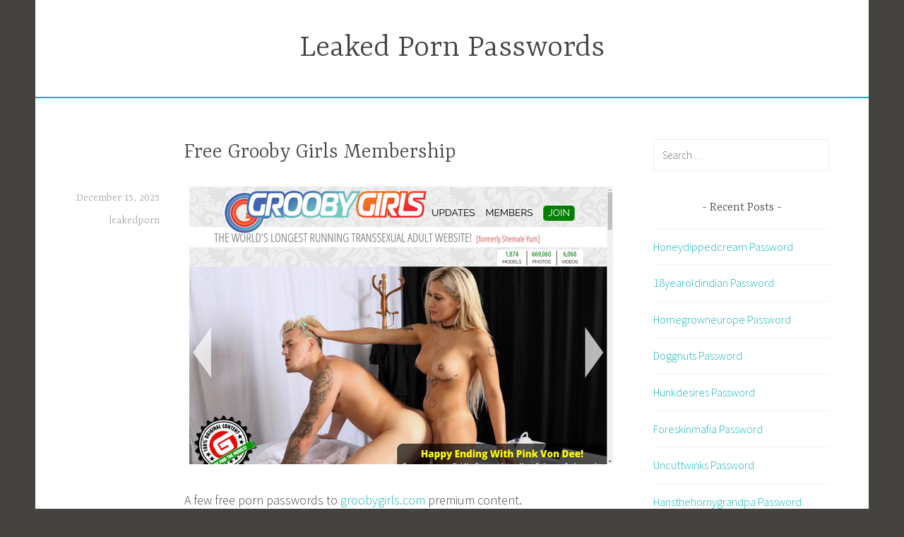

--- FILE ---
content_type: text/html; charset=UTF-8
request_url: https://leakedpornpasswords.com/free-grooby-girls-membership/
body_size: 6610
content:
<!DOCTYPE html>
<html lang="en-US">
<head>
<meta charset="UTF-8">
<meta name="viewport" content="width=device-width, initial-scale=1">
<link rel="profile" href="https://gmpg.org/xfn/11">

<script type="application/ld+json">
	{"@context":"https://schema.org","@type":"BreadcrumbList","itemListElement":[{"@type":"ListItem","position":1,"name":"Free Porn Passwords","item":"http://leakedpornpasswords.com/category/free-porn-passwords/"},{"@type":"ListItem","position":2,"name":"Free Grooby Girls Membership"}]}
	</script>
<title>Free Grooby Girls Membership &#8211; Leaked Porn Passwords</title>
<meta name='robots' content='max-image-preview:large' />
<link rel='dns-prefetch' href='//fonts.googleapis.com' />
<link rel='dns-prefetch' href='//s.w.org' />
<link rel="alternate" type="application/rss+xml" title="Leaked Porn Passwords &raquo; Feed" href="https://leakedpornpasswords.com/feed/" />
<link rel="alternate" type="application/rss+xml" title="Leaked Porn Passwords &raquo; Comments Feed" href="https://leakedpornpasswords.com/comments/feed/" />


<!-- Last Modified Schema is inserted by the WP Last Modified Info plugin v1.7.6 - https://wordpress.org/plugins/wp-last-modified-info/ -->
<script type="application/ld+json">{"@context":"http:\/\/schema.org\/","@type":"CreativeWork","dateModified":"2025-12-15T22:04:14-03:00","headline":"Free Grooby Girls Membership","description":"A few free porn passwords to groobygirls.com premium content. kingbarley:khac201 bobo17:tripto dp4s991:wfa5597 cakede:nickelmouse respmar:rutenio If the above passwords are already taken by someone else nothing is lost. Create your premium groobygirls.com account for $1 only! It takes only a few seconds.","mainEntityOfPage":{"@type":"WebPage","@id":"http:\/\/leakedpornpasswords.com\/free-grooby-girls-membership\/"},"author":{"@type":"Person","name":"","url":"http:\/\/leakedpornpasswords.com\/author\/","description":""}}</script>

<script type="text/javascript">
window._wpemojiSettings = {"baseUrl":"https:\/\/s.w.org\/images\/core\/emoji\/14.0.0\/72x72\/","ext":".png","svgUrl":"https:\/\/s.w.org\/images\/core\/emoji\/14.0.0\/svg\/","svgExt":".svg","source":{"concatemoji":"http:\/\/leakedpornpasswords.com\/wp-includes\/js\/wp-emoji-release.min.js?ver=6.0"}};
/*! This file is auto-generated */
!function(e,a,t){var n,r,o,i=a.createElement("canvas"),p=i.getContext&&i.getContext("2d");function s(e,t){var a=String.fromCharCode,e=(p.clearRect(0,0,i.width,i.height),p.fillText(a.apply(this,e),0,0),i.toDataURL());return p.clearRect(0,0,i.width,i.height),p.fillText(a.apply(this,t),0,0),e===i.toDataURL()}function c(e){var t=a.createElement("script");t.src=e,t.defer=t.type="text/javascript",a.getElementsByTagName("head")[0].appendChild(t)}for(o=Array("flag","emoji"),t.supports={everything:!0,everythingExceptFlag:!0},r=0;r<o.length;r++)t.supports[o[r]]=function(e){if(!p||!p.fillText)return!1;switch(p.textBaseline="top",p.font="600 32px Arial",e){case"flag":return s([127987,65039,8205,9895,65039],[127987,65039,8203,9895,65039])?!1:!s([55356,56826,55356,56819],[55356,56826,8203,55356,56819])&&!s([55356,57332,56128,56423,56128,56418,56128,56421,56128,56430,56128,56423,56128,56447],[55356,57332,8203,56128,56423,8203,56128,56418,8203,56128,56421,8203,56128,56430,8203,56128,56423,8203,56128,56447]);case"emoji":return!s([129777,127995,8205,129778,127999],[129777,127995,8203,129778,127999])}return!1}(o[r]),t.supports.everything=t.supports.everything&&t.supports[o[r]],"flag"!==o[r]&&(t.supports.everythingExceptFlag=t.supports.everythingExceptFlag&&t.supports[o[r]]);t.supports.everythingExceptFlag=t.supports.everythingExceptFlag&&!t.supports.flag,t.DOMReady=!1,t.readyCallback=function(){t.DOMReady=!0},t.supports.everything||(n=function(){t.readyCallback()},a.addEventListener?(a.addEventListener("DOMContentLoaded",n,!1),e.addEventListener("load",n,!1)):(e.attachEvent("onload",n),a.attachEvent("onreadystatechange",function(){"complete"===a.readyState&&t.readyCallback()})),(e=t.source||{}).concatemoji?c(e.concatemoji):e.wpemoji&&e.twemoji&&(c(e.twemoji),c(e.wpemoji)))}(window,document,window._wpemojiSettings);
</script>
<style type="text/css">
img.wp-smiley,
img.emoji {
	display: inline !important;
	border: none !important;
	box-shadow: none !important;
	height: 1em !important;
	width: 1em !important;
	margin: 0 0.07em !important;
	vertical-align: -0.1em !important;
	background: none !important;
	padding: 0 !important;
}
</style>
	<link rel='stylesheet' id='wp-block-library-css' href="https://leakedpornpasswords.com/wp-includes/css/dist/block-library/style.min.css?ver=6.0" type='text/css' media='all' />
<style id='global-styles-inline-css' type='text/css'>
body{--wp--preset--color--black: #000000;--wp--preset--color--cyan-bluish-gray: #abb8c3;--wp--preset--color--white: #ffffff;--wp--preset--color--pale-pink: #f78da7;--wp--preset--color--vivid-red: #cf2e2e;--wp--preset--color--luminous-vivid-orange: #ff6900;--wp--preset--color--luminous-vivid-amber: #fcb900;--wp--preset--color--light-green-cyan: #7bdcb5;--wp--preset--color--vivid-green-cyan: #00d084;--wp--preset--color--pale-cyan-blue: #8ed1fc;--wp--preset--color--vivid-cyan-blue: #0693e3;--wp--preset--color--vivid-purple: #9b51e0;--wp--preset--gradient--vivid-cyan-blue-to-vivid-purple: linear-gradient(135deg,rgba(6,147,227,1) 0%,rgb(155,81,224) 100%);--wp--preset--gradient--light-green-cyan-to-vivid-green-cyan: linear-gradient(135deg,rgb(122,220,180) 0%,rgb(0,208,130) 100%);--wp--preset--gradient--luminous-vivid-amber-to-luminous-vivid-orange: linear-gradient(135deg,rgba(252,185,0,1) 0%,rgba(255,105,0,1) 100%);--wp--preset--gradient--luminous-vivid-orange-to-vivid-red: linear-gradient(135deg,rgba(255,105,0,1) 0%,rgb(207,46,46) 100%);--wp--preset--gradient--very-light-gray-to-cyan-bluish-gray: linear-gradient(135deg,rgb(238,238,238) 0%,rgb(169,184,195) 100%);--wp--preset--gradient--cool-to-warm-spectrum: linear-gradient(135deg,rgb(74,234,220) 0%,rgb(151,120,209) 20%,rgb(207,42,186) 40%,rgb(238,44,130) 60%,rgb(251,105,98) 80%,rgb(254,248,76) 100%);--wp--preset--gradient--blush-light-purple: linear-gradient(135deg,rgb(255,206,236) 0%,rgb(152,150,240) 100%);--wp--preset--gradient--blush-bordeaux: linear-gradient(135deg,rgb(254,205,165) 0%,rgb(254,45,45) 50%,rgb(107,0,62) 100%);--wp--preset--gradient--luminous-dusk: linear-gradient(135deg,rgb(255,203,112) 0%,rgb(199,81,192) 50%,rgb(65,88,208) 100%);--wp--preset--gradient--pale-ocean: linear-gradient(135deg,rgb(255,245,203) 0%,rgb(182,227,212) 50%,rgb(51,167,181) 100%);--wp--preset--gradient--electric-grass: linear-gradient(135deg,rgb(202,248,128) 0%,rgb(113,206,126) 100%);--wp--preset--gradient--midnight: linear-gradient(135deg,rgb(2,3,129) 0%,rgb(40,116,252) 100%);--wp--preset--duotone--dark-grayscale: url('#wp-duotone-dark-grayscale');--wp--preset--duotone--grayscale: url('#wp-duotone-grayscale');--wp--preset--duotone--purple-yellow: url('#wp-duotone-purple-yellow');--wp--preset--duotone--blue-red: url('#wp-duotone-blue-red');--wp--preset--duotone--midnight: url('#wp-duotone-midnight');--wp--preset--duotone--magenta-yellow: url('#wp-duotone-magenta-yellow');--wp--preset--duotone--purple-green: url('#wp-duotone-purple-green');--wp--preset--duotone--blue-orange: url('#wp-duotone-blue-orange');--wp--preset--font-size--small: 13px;--wp--preset--font-size--medium: 20px;--wp--preset--font-size--large: 36px;--wp--preset--font-size--x-large: 42px;}.has-black-color{color: var(--wp--preset--color--black) !important;}.has-cyan-bluish-gray-color{color: var(--wp--preset--color--cyan-bluish-gray) !important;}.has-white-color{color: var(--wp--preset--color--white) !important;}.has-pale-pink-color{color: var(--wp--preset--color--pale-pink) !important;}.has-vivid-red-color{color: var(--wp--preset--color--vivid-red) !important;}.has-luminous-vivid-orange-color{color: var(--wp--preset--color--luminous-vivid-orange) !important;}.has-luminous-vivid-amber-color{color: var(--wp--preset--color--luminous-vivid-amber) !important;}.has-light-green-cyan-color{color: var(--wp--preset--color--light-green-cyan) !important;}.has-vivid-green-cyan-color{color: var(--wp--preset--color--vivid-green-cyan) !important;}.has-pale-cyan-blue-color{color: var(--wp--preset--color--pale-cyan-blue) !important;}.has-vivid-cyan-blue-color{color: var(--wp--preset--color--vivid-cyan-blue) !important;}.has-vivid-purple-color{color: var(--wp--preset--color--vivid-purple) !important;}.has-black-background-color{background-color: var(--wp--preset--color--black) !important;}.has-cyan-bluish-gray-background-color{background-color: var(--wp--preset--color--cyan-bluish-gray) !important;}.has-white-background-color{background-color: var(--wp--preset--color--white) !important;}.has-pale-pink-background-color{background-color: var(--wp--preset--color--pale-pink) !important;}.has-vivid-red-background-color{background-color: var(--wp--preset--color--vivid-red) !important;}.has-luminous-vivid-orange-background-color{background-color: var(--wp--preset--color--luminous-vivid-orange) !important;}.has-luminous-vivid-amber-background-color{background-color: var(--wp--preset--color--luminous-vivid-amber) !important;}.has-light-green-cyan-background-color{background-color: var(--wp--preset--color--light-green-cyan) !important;}.has-vivid-green-cyan-background-color{background-color: var(--wp--preset--color--vivid-green-cyan) !important;}.has-pale-cyan-blue-background-color{background-color: var(--wp--preset--color--pale-cyan-blue) !important;}.has-vivid-cyan-blue-background-color{background-color: var(--wp--preset--color--vivid-cyan-blue) !important;}.has-vivid-purple-background-color{background-color: var(--wp--preset--color--vivid-purple) !important;}.has-black-border-color{border-color: var(--wp--preset--color--black) !important;}.has-cyan-bluish-gray-border-color{border-color: var(--wp--preset--color--cyan-bluish-gray) !important;}.has-white-border-color{border-color: var(--wp--preset--color--white) !important;}.has-pale-pink-border-color{border-color: var(--wp--preset--color--pale-pink) !important;}.has-vivid-red-border-color{border-color: var(--wp--preset--color--vivid-red) !important;}.has-luminous-vivid-orange-border-color{border-color: var(--wp--preset--color--luminous-vivid-orange) !important;}.has-luminous-vivid-amber-border-color{border-color: var(--wp--preset--color--luminous-vivid-amber) !important;}.has-light-green-cyan-border-color{border-color: var(--wp--preset--color--light-green-cyan) !important;}.has-vivid-green-cyan-border-color{border-color: var(--wp--preset--color--vivid-green-cyan) !important;}.has-pale-cyan-blue-border-color{border-color: var(--wp--preset--color--pale-cyan-blue) !important;}.has-vivid-cyan-blue-border-color{border-color: var(--wp--preset--color--vivid-cyan-blue) !important;}.has-vivid-purple-border-color{border-color: var(--wp--preset--color--vivid-purple) !important;}.has-vivid-cyan-blue-to-vivid-purple-gradient-background{background: var(--wp--preset--gradient--vivid-cyan-blue-to-vivid-purple) !important;}.has-light-green-cyan-to-vivid-green-cyan-gradient-background{background: var(--wp--preset--gradient--light-green-cyan-to-vivid-green-cyan) !important;}.has-luminous-vivid-amber-to-luminous-vivid-orange-gradient-background{background: var(--wp--preset--gradient--luminous-vivid-amber-to-luminous-vivid-orange) !important;}.has-luminous-vivid-orange-to-vivid-red-gradient-background{background: var(--wp--preset--gradient--luminous-vivid-orange-to-vivid-red) !important;}.has-very-light-gray-to-cyan-bluish-gray-gradient-background{background: var(--wp--preset--gradient--very-light-gray-to-cyan-bluish-gray) !important;}.has-cool-to-warm-spectrum-gradient-background{background: var(--wp--preset--gradient--cool-to-warm-spectrum) !important;}.has-blush-light-purple-gradient-background{background: var(--wp--preset--gradient--blush-light-purple) !important;}.has-blush-bordeaux-gradient-background{background: var(--wp--preset--gradient--blush-bordeaux) !important;}.has-luminous-dusk-gradient-background{background: var(--wp--preset--gradient--luminous-dusk) !important;}.has-pale-ocean-gradient-background{background: var(--wp--preset--gradient--pale-ocean) !important;}.has-electric-grass-gradient-background{background: var(--wp--preset--gradient--electric-grass) !important;}.has-midnight-gradient-background{background: var(--wp--preset--gradient--midnight) !important;}.has-small-font-size{font-size: var(--wp--preset--font-size--small) !important;}.has-medium-font-size{font-size: var(--wp--preset--font-size--medium) !important;}.has-large-font-size{font-size: var(--wp--preset--font-size--large) !important;}.has-x-large-font-size{font-size: var(--wp--preset--font-size--x-large) !important;}
</style>
<link rel='stylesheet' id='dara-style-css' href="https://leakedpornpasswords.com/wp-content/themes/dara/style.css?ver=6.0" type='text/css' media='all' />
<link rel='stylesheet' id='dara-fonts-css'  href='https://fonts.googleapis.com/css?family=Source+Sans+Pro%3A300%2C300italic%2C400%2C400italic%2C600%7CYrsa%3A300%2C400%2C700&#038;subset=latin%2Clatin-ext' type='text/css' media='all' />
<link rel='stylesheet' id='genericons-css' href="https://leakedpornpasswords.com/wp-content/themes/dara/assets/genericons/genericons.css?ver=3.4.1" type='text/css' media='all' />
<link rel="https://api.w.org/" href="https://leakedpornpasswords.com/wp-json/" /><link rel="alternate" type="application/json" href="https://leakedpornpasswords.com/wp-json/wp/v2/posts/5635" /><link rel="canonical" href="https://leakedpornpasswords.com/free-grooby-girls-membership/" />
<link rel="alternate" type="application/json+oembed" href="https://leakedpornpasswords.com/wp-json/oembed/1.0/embed?url=http%3A%2F%2Fleakedpornpasswords.com%2Ffree-grooby-girls-membership%2F" />
<link rel="alternate" type="text/xml+oembed" href="https://leakedpornpasswords.com/wp-json/oembed/1.0/embed?url=http%3A%2F%2Fleakedpornpasswords.com%2Ffree-grooby-girls-membership%2F&#038;format=xml" />
<style id="wplmi-inline-css" type="text/css"> span.wplmi-user-avatar { width: 16px;display: inline-block !important;flex-shrink: 0; } img.wplmi-elementor-avatar { border-radius: 100%;margin-right: 3px; } 

</style>
</head>

<body class="post-template-default single single-post postid-5635 single-format-standard not-multi-author display-header-text">
<div id="page" class="site">
	<a class="skip-link screen-reader-text" href="#content">Skip to content</a>

	<header id="masthead" class="site-header" role="banner">

		
				<div class="site-branding">
										<p class="site-title"><a href="https://leakedpornpasswords.com/" rel="home">Leaked Porn Passwords</a></p>
			
					</div><!-- .site-branding -->

		<nav id="site-navigation" class="main-navigation" role="navigation">
	<button class="menu-toggle" aria-controls="top-menu" aria-expanded="false">Menu</button>
	<div id="top-menu" class="menu"></div>
</nav>

	</header>

	
	<div id="content" class="site-content">

	<div id="primary" class="content-area">
		<main id="main" class="site-main" role="main">

		
<article id="post-5635" class="post-5635 post type-post status-publish format-standard hentry category-free-porn-passwords tag-discount-groobygirls-com tag-grooby-girls-download tag-grooby-girls-password tag-grooby-girls-premium tag-grooby-girls-torrent tag-groobygirls-discount tag-groobygirls-free tag-groobygirls-free-videos tag-groobygirls-leaked-porn tag-groobygirls-login tag-groobygirls-mobile tag-groobygirls-tube tag-groobygirls-vr tag-groobygirls-com-account tag-groobygirls-com-password without-featured-image">
	
	<header class="entry-header">
		<h1 class="entry-title">Free Grooby Girls Membership</h1>	</header>

	<div class="entry-body">
							<div class="entry-meta">
			<span class="posted-on"><a href="https://leakedpornpasswords.com/free-grooby-girls-membership/" rel="bookmark"><time class="entry-date published updated" datetime="2025-12-15T22:04:14-03:00">December 15, 2025</time></a></span><span class="byline"> <span class="author vcard"><a class="url fn n" href="https://leakedpornpasswords.com/author/leakedporn/">leakedporn</a></span></span>		</div><!-- .entry-meta -->		
		<div class="entry-content">
			<p align="center"><a href="http://join.groobygirls.com/track/MTAxMTY2LjIuNS41LjAuMC4wLjAuMA" rel="nofollow"><img src="https://leakedpornpasswords.com/wp-content/uploads/2017/11/grooby-girls.jpg" alt="Grooby Girls"></a></p>
<p>A few free porn passwords to <a href="http://join.groobygirls.com/track/MTAxMTY2LjIuNS41LjAuMC4wLjAuMA" rel="nofollow">groobygirls.com</a> premium content.</p>
<ul><li>pic48374:airplane</li><li>lonster:player</li><li>hcortez:8188x2</li><li>kevin2491:85990000</li><li>msalsa:msalsa</li></ul>
<p>If the above passwords are already taken by someone else nothing is lost. Create your premium <a href="http://join.groobygirls.com/track/MTAxMTY2LjIuNS41LjAuMC4wLjAuMA" rel="nofollow">groobygirls.com</a> account for $1 only! It takes only a few seconds.</p>
		</div>

			<footer class="entry-footer">
		<span class="tags-links">Tagged <a href="https://leakedpornpasswords.com/tag/discount-groobygirls-com/" rel="tag">discount groobygirls.com</a>, <a href="https://leakedpornpasswords.com/tag/grooby-girls-download/" rel="tag">Grooby Girls download</a>, <a href="https://leakedpornpasswords.com/tag/grooby-girls-password/" rel="tag">Grooby Girls password</a>, <a href="https://leakedpornpasswords.com/tag/grooby-girls-premium/" rel="tag">Grooby Girls premium</a>, <a href="https://leakedpornpasswords.com/tag/grooby-girls-torrent/" rel="tag">Grooby Girls torrent</a>, <a href="https://leakedpornpasswords.com/tag/groobygirls-discount/" rel="tag">Groobygirls discount</a>, <a href="https://leakedpornpasswords.com/tag/groobygirls-free/" rel="tag">Groobygirls free</a>, <a href="https://leakedpornpasswords.com/tag/groobygirls-free-videos/" rel="tag">Groobygirls free videos</a>, <a href="https://leakedpornpasswords.com/tag/groobygirls-leaked-porn/" rel="tag">Groobygirls leaked porn</a>, <a href="https://leakedpornpasswords.com/tag/groobygirls-login/" rel="tag">Groobygirls login</a>, <a href="https://leakedpornpasswords.com/tag/groobygirls-mobile/" rel="tag">Groobygirls mobile</a>, <a href="https://leakedpornpasswords.com/tag/groobygirls-tube/" rel="tag">Groobygirls tube</a>, <a href="https://leakedpornpasswords.com/tag/groobygirls-vr/" rel="tag">Groobygirls VR</a>, <a href="https://leakedpornpasswords.com/tag/groobygirls-com-account/" rel="tag">groobygirls.com account</a>, <a href="https://leakedpornpasswords.com/tag/groobygirls-com-password/" rel="tag">groobygirls.com password</a></span>	</footer><!-- .entry-footer -->
		
<div class="entry-author">
	<div class="author-avatar">
		<img alt='' src='http://0.gravatar.com/avatar/f7a2b3f31cb96062e8fa122bfd2802de?s=60&#038;d=mm&#038;r=g' srcset='http://0.gravatar.com/avatar/f7a2b3f31cb96062e8fa122bfd2802de?s=120&#038;d=mm&#038;r=g 2x' class='avatar avatar-60 photo' height='60' width='60' loading='lazy'/>	</div><!-- .author-avatar -->

	<div class="author-heading">
		<h2 class="author-title">Published by <span class="author-name">leakedporn</span></h2>
	</div><!-- .author-heading -->

	<p class="author-bio">
				<a class="author-link" href="https://leakedpornpasswords.com/author/leakedporn/" rel="author">
			View all posts by leakedporn		</a>
	</p><!-- .author-bio -->
</div><!-- .entry-auhtor -->

	</div><!-- .entry-body -->
</article><!-- #post-## -->

	<nav class="navigation post-navigation" aria-label="Posts">
		<h2 class="screen-reader-text">Post navigation</h2>
		<div class="nav-links"><div class="nav-previous"><a href="https://leakedpornpasswords.com/franks-tgirlworld-com-sex-passwords/" rel="prev"><span class="title">Previous post</span>franks-tgirlworld.com Sex Passwords</a></div><div class="nav-next"><a href="https://leakedpornpasswords.com/hairyinamerica-com-password-free-download/" rel="next"><span class="title">Next post</span>hairyinamerica.com Password Free Download</a></div></div>
	</nav>
		</main>
	</div>

<aside id="secondary" class="widget-area" role="complementary">
	<aside id="search-2" class="widget widget_search"><form role="search" method="get" class="search-form" action="https://leakedpornpasswords.com/">
				<label>
					<span class="screen-reader-text">Search for:</span>
					<input type="search" class="search-field" placeholder="Search &hellip;" value="" name="s" />
				</label>
				<input type="submit" class="search-submit" value="Search" />
			</form></aside>
		<aside id="recent-posts-2" class="widget widget_recent_entries">
		<h3 class="widget-title">Recent Posts</h3>
		<ul>
											<li>
					<a href="https://leakedpornpasswords.com/honeydippedcream-password/">Honeydippedcream Password</a>
									</li>
											<li>
					<a href="https://leakedpornpasswords.com/18yearoldindian-password/">18yearoldindian Password</a>
									</li>
											<li>
					<a href="https://leakedpornpasswords.com/homegrowneurope-password/">Homegrowneurope Password</a>
									</li>
											<li>
					<a href="https://leakedpornpasswords.com/doggnuts-password/">Doggnuts Password</a>
									</li>
											<li>
					<a href="https://leakedpornpasswords.com/hunkdesires-password/">Hunkdesires Password</a>
									</li>
											<li>
					<a href="https://leakedpornpasswords.com/foreskinmafia-password/">Foreskinmafia Password</a>
									</li>
											<li>
					<a href="https://leakedpornpasswords.com/uncuttwinks-password/">Uncuttwinks Password</a>
									</li>
											<li>
					<a href="https://leakedpornpasswords.com/hansthehornygrandpa-password/">Hansthehornygrandpa Password</a>
									</li>
											<li>
					<a href="https://leakedpornpasswords.com/ridmii-password/">Ridmii Password</a>
									</li>
											<li>
					<a href="https://leakedpornpasswords.com/glowingdesire-password/">Glowingdesire Password</a>
									</li>
											<li>
					<a href="https://leakedpornpasswords.com/xxxtryout-password/">Xxxtryout Password</a>
									</li>
											<li>
					<a href="https://leakedpornpasswords.com/famnasty-password/">Famnasty Password</a>
									</li>
											<li>
					<a href="https://leakedpornpasswords.com/oopsieanimated-password/">Oopsieanimated Password</a>
									</li>
											<li>
					<a href="https://leakedpornpasswords.com/spankbanggold-password/">Spankbanggold Password</a>
									</li>
											<li>
					<a href="https://leakedpornpasswords.com/primemature-password/">Primemature Password</a>
									</li>
											<li>
					<a href="https://leakedpornpasswords.com/jazzthestallion-password/">Jazzthestallion Password</a>
									</li>
											<li>
					<a href="https://leakedpornpasswords.com/nikkisfetishes-password/">Nikkisfetishes Password</a>
									</li>
											<li>
					<a href="https://leakedpornpasswords.com/sarinaandrobin-password/">Sarinaandrobin Password</a>
									</li>
											<li>
					<a href="https://leakedpornpasswords.com/sydneyscreams-password/">Sydneyscreams Password</a>
									</li>
											<li>
					<a href="https://leakedpornpasswords.com/latinalez-password/">Latinalez Password</a>
									</li>
											<li>
					<a href="https://leakedpornpasswords.com/steplatina-password/">Steplatina Password</a>
									</li>
											<li>
					<a href="https://leakedpornpasswords.com/pissheroff-password/">Pissheroff Password</a>
									</li>
											<li>
					<a href="https://leakedpornpasswords.com/fantasypov-password/">Fantasypov Password</a>
									</li>
											<li>
					<a href="https://leakedpornpasswords.com/bigboobdaria-password/">Bigboobdaria Password</a>
									</li>
											<li>
					<a href="https://leakedpornpasswords.com/eroutique-password/">Eroutique Password</a>
									</li>
					</ul>

		</aside><aside id="archives-2" class="widget widget_archive"><h3 class="widget-title">Archives</h3>
			<ul>
					<li><a href="https://leakedpornpasswords.com/2025/12/">December 2025</a></li>
	<li><a href="https://leakedpornpasswords.com/2025/11/">November 2025</a></li>
	<li><a href="https://leakedpornpasswords.com/2025/10/">October 2025</a></li>
	<li><a href="https://leakedpornpasswords.com/2025/09/">September 2025</a></li>
	<li><a href="https://leakedpornpasswords.com/2025/08/">August 2025</a></li>
	<li><a href="https://leakedpornpasswords.com/2025/07/">July 2025</a></li>
	<li><a href="https://leakedpornpasswords.com/2025/06/">June 2025</a></li>
	<li><a href="https://leakedpornpasswords.com/2025/05/">May 2025</a></li>
	<li><a href="https://leakedpornpasswords.com/2025/04/">April 2025</a></li>
	<li><a href="https://leakedpornpasswords.com/2025/03/">March 2025</a></li>
	<li><a href="https://leakedpornpasswords.com/2025/02/">February 2025</a></li>
	<li><a href="https://leakedpornpasswords.com/2025/01/">January 2025</a></li>
	<li><a href="https://leakedpornpasswords.com/2024/12/">December 2024</a></li>
	<li><a href="https://leakedpornpasswords.com/2024/11/">November 2024</a></li>
	<li><a href="https://leakedpornpasswords.com/2024/10/">October 2024</a></li>
	<li><a href="https://leakedpornpasswords.com/2024/09/">September 2024</a></li>
	<li><a href="https://leakedpornpasswords.com/2024/08/">August 2024</a></li>
	<li><a href="https://leakedpornpasswords.com/2024/07/">July 2024</a></li>
	<li><a href="https://leakedpornpasswords.com/2024/06/">June 2024</a></li>
	<li><a href="https://leakedpornpasswords.com/2024/05/">May 2024</a></li>
	<li><a href="https://leakedpornpasswords.com/2024/04/">April 2024</a></li>
	<li><a href="https://leakedpornpasswords.com/2024/03/">March 2024</a></li>
	<li><a href="https://leakedpornpasswords.com/2024/02/">February 2024</a></li>
	<li><a href="https://leakedpornpasswords.com/2024/01/">January 2024</a></li>
	<li><a href="https://leakedpornpasswords.com/2023/12/">December 2023</a></li>
	<li><a href="https://leakedpornpasswords.com/2023/11/">November 2023</a></li>
	<li><a href="https://leakedpornpasswords.com/2023/10/">October 2023</a></li>
	<li><a href="https://leakedpornpasswords.com/2023/09/">September 2023</a></li>
	<li><a href="https://leakedpornpasswords.com/2023/08/">August 2023</a></li>
	<li><a href="https://leakedpornpasswords.com/2023/07/">July 2023</a></li>
	<li><a href="https://leakedpornpasswords.com/2023/06/">June 2023</a></li>
	<li><a href="https://leakedpornpasswords.com/2023/05/">May 2023</a></li>
	<li><a href="https://leakedpornpasswords.com/2023/04/">April 2023</a></li>
	<li><a href="https://leakedpornpasswords.com/2023/03/">March 2023</a></li>
	<li><a href="https://leakedpornpasswords.com/2023/02/">February 2023</a></li>
	<li><a href="https://leakedpornpasswords.com/2023/01/">January 2023</a></li>
	<li><a href="https://leakedpornpasswords.com/2022/12/">December 2022</a></li>
	<li><a href="https://leakedpornpasswords.com/2022/11/">November 2022</a></li>
	<li><a href="https://leakedpornpasswords.com/2022/10/">October 2022</a></li>
	<li><a href="https://leakedpornpasswords.com/2022/09/">September 2022</a></li>
	<li><a href="https://leakedpornpasswords.com/2022/08/">August 2022</a></li>
	<li><a href="https://leakedpornpasswords.com/2022/07/">July 2022</a></li>
	<li><a href="https://leakedpornpasswords.com/2022/06/">June 2022</a></li>
	<li><a href="https://leakedpornpasswords.com/2022/05/">May 2022</a></li>
	<li><a href="https://leakedpornpasswords.com/2022/04/">April 2022</a></li>
	<li><a href="https://leakedpornpasswords.com/2022/03/">March 2022</a></li>
	<li><a href="https://leakedpornpasswords.com/2022/02/">February 2022</a></li>
	<li><a href="https://leakedpornpasswords.com/2022/01/">January 2022</a></li>
	<li><a href="https://leakedpornpasswords.com/2021/12/">December 2021</a></li>
	<li><a href="https://leakedpornpasswords.com/2021/11/">November 2021</a></li>
	<li><a href="https://leakedpornpasswords.com/2021/10/">October 2021</a></li>
	<li><a href="https://leakedpornpasswords.com/2021/09/">September 2021</a></li>
	<li><a href="https://leakedpornpasswords.com/2021/08/">August 2021</a></li>
	<li><a href="https://leakedpornpasswords.com/2021/07/">July 2021</a></li>
	<li><a href="https://leakedpornpasswords.com/2021/06/">June 2021</a></li>
	<li><a href="https://leakedpornpasswords.com/2021/05/">May 2021</a></li>
	<li><a href="https://leakedpornpasswords.com/2021/04/">April 2021</a></li>
	<li><a href="https://leakedpornpasswords.com/2021/03/">March 2021</a></li>
	<li><a href="https://leakedpornpasswords.com/2021/02/">February 2021</a></li>
	<li><a href="https://leakedpornpasswords.com/2021/01/">January 2021</a></li>
	<li><a href="https://leakedpornpasswords.com/2020/12/">December 2020</a></li>
	<li><a href="https://leakedpornpasswords.com/2020/11/">November 2020</a></li>
	<li><a href="https://leakedpornpasswords.com/2020/10/">October 2020</a></li>
	<li><a href="https://leakedpornpasswords.com/2020/09/">September 2020</a></li>
	<li><a href="https://leakedpornpasswords.com/2020/08/">August 2020</a></li>
	<li><a href="https://leakedpornpasswords.com/2020/07/">July 2020</a></li>
	<li><a href="https://leakedpornpasswords.com/2020/06/">June 2020</a></li>
	<li><a href="https://leakedpornpasswords.com/2020/05/">May 2020</a></li>
	<li><a href="https://leakedpornpasswords.com/2020/04/">April 2020</a></li>
	<li><a href="https://leakedpornpasswords.com/2020/03/">March 2020</a></li>
	<li><a href="https://leakedpornpasswords.com/2020/02/">February 2020</a></li>
	<li><a href="https://leakedpornpasswords.com/2020/01/">January 2020</a></li>
	<li><a href="https://leakedpornpasswords.com/2019/12/">December 2019</a></li>
	<li><a href="https://leakedpornpasswords.com/2019/11/">November 2019</a></li>
	<li><a href="https://leakedpornpasswords.com/2019/10/">October 2019</a></li>
	<li><a href="https://leakedpornpasswords.com/2019/09/">September 2019</a></li>
	<li><a href="https://leakedpornpasswords.com/2019/08/">August 2019</a></li>
	<li><a href="https://leakedpornpasswords.com/2019/07/">July 2019</a></li>
	<li><a href="https://leakedpornpasswords.com/2019/06/">June 2019</a></li>
	<li><a href="https://leakedpornpasswords.com/2019/03/">March 2019</a></li>
	<li><a href="https://leakedpornpasswords.com/2019/02/">February 2019</a></li>
	<li><a href="https://leakedpornpasswords.com/2019/01/">January 2019</a></li>
	<li><a href="https://leakedpornpasswords.com/2018/12/">December 2018</a></li>
	<li><a href="https://leakedpornpasswords.com/2018/11/">November 2018</a></li>
	<li><a href="https://leakedpornpasswords.com/2018/10/">October 2018</a></li>
	<li><a href="https://leakedpornpasswords.com/2018/09/">September 2018</a></li>
	<li><a href="https://leakedpornpasswords.com/2018/08/">August 2018</a></li>
	<li><a href="https://leakedpornpasswords.com/2018/07/">July 2018</a></li>
	<li><a href="https://leakedpornpasswords.com/2018/06/">June 2018</a></li>
	<li><a href="https://leakedpornpasswords.com/2018/05/">May 2018</a></li>
	<li><a href="https://leakedpornpasswords.com/2018/04/">April 2018</a></li>
	<li><a href="https://leakedpornpasswords.com/2018/03/">March 2018</a></li>
	<li><a href="https://leakedpornpasswords.com/2018/02/">February 2018</a></li>
	<li><a href="https://leakedpornpasswords.com/2018/01/">January 2018</a></li>
	<li><a href="https://leakedpornpasswords.com/2017/12/">December 2017</a></li>
	<li><a href="https://leakedpornpasswords.com/2017/11/">November 2017</a></li>
	<li><a href="https://leakedpornpasswords.com/2017/10/">October 2017</a></li>
	<li><a href="https://leakedpornpasswords.com/2017/09/">September 2017</a></li>
	<li><a href="https://leakedpornpasswords.com/2017/08/">August 2017</a></li>
	<li><a href="https://leakedpornpasswords.com/2017/07/">July 2017</a></li>
			</ul>

			</aside><aside id="categories-2" class="widget widget_categories"><h3 class="widget-title">Categories</h3>
			<ul>
					<li class="cat-item cat-item-2"><a href="https://leakedpornpasswords.com/category/free-porn-passwords/" title="Free Porn Passwords">Free Porn Passwords</a>
</li>
			</ul>

			</aside></aside>

	</div>

	
	<footer id="colophon" class="site-footer" role="contentinfo">
				<div class="site-info">
	<a href="https://wordpress.org/">Proudly powered by WordPress</a>
	<span class="sep"> | </span>
	Theme: Dara by <a href="https://wordpress.com/themes/" rel="designer">Automattic</a>.</div><!-- .site-info -->	</footer>
</div>
<script type='text/javascript' src="https://leakedpornpasswords.com/wp-content/themes/dara/assets/js/navigation.js?ver=20151215" id='dara-navigation-js'></script>
<script type='text/javascript' src="https://leakedpornpasswords.com/wp-content/themes/dara/assets/js/skip-link-focus-fix.js?ver=20151215" id='dara-skip-link-focus-fix-js'></script>

<script defer src="https://static.cloudflareinsights.com/beacon.min.js/vcd15cbe7772f49c399c6a5babf22c1241717689176015" integrity="sha512-ZpsOmlRQV6y907TI0dKBHq9Md29nnaEIPlkf84rnaERnq6zvWvPUqr2ft8M1aS28oN72PdrCzSjY4U6VaAw1EQ==" data-cf-beacon='{"version":"2024.11.0","token":"17f254c99f9044839dfac63074f0c295","r":1,"server_timing":{"name":{"cfCacheStatus":true,"cfEdge":true,"cfExtPri":true,"cfL4":true,"cfOrigin":true,"cfSpeedBrain":true},"location_startswith":null}}' crossorigin="anonymous"></script>
</body>
</html>
